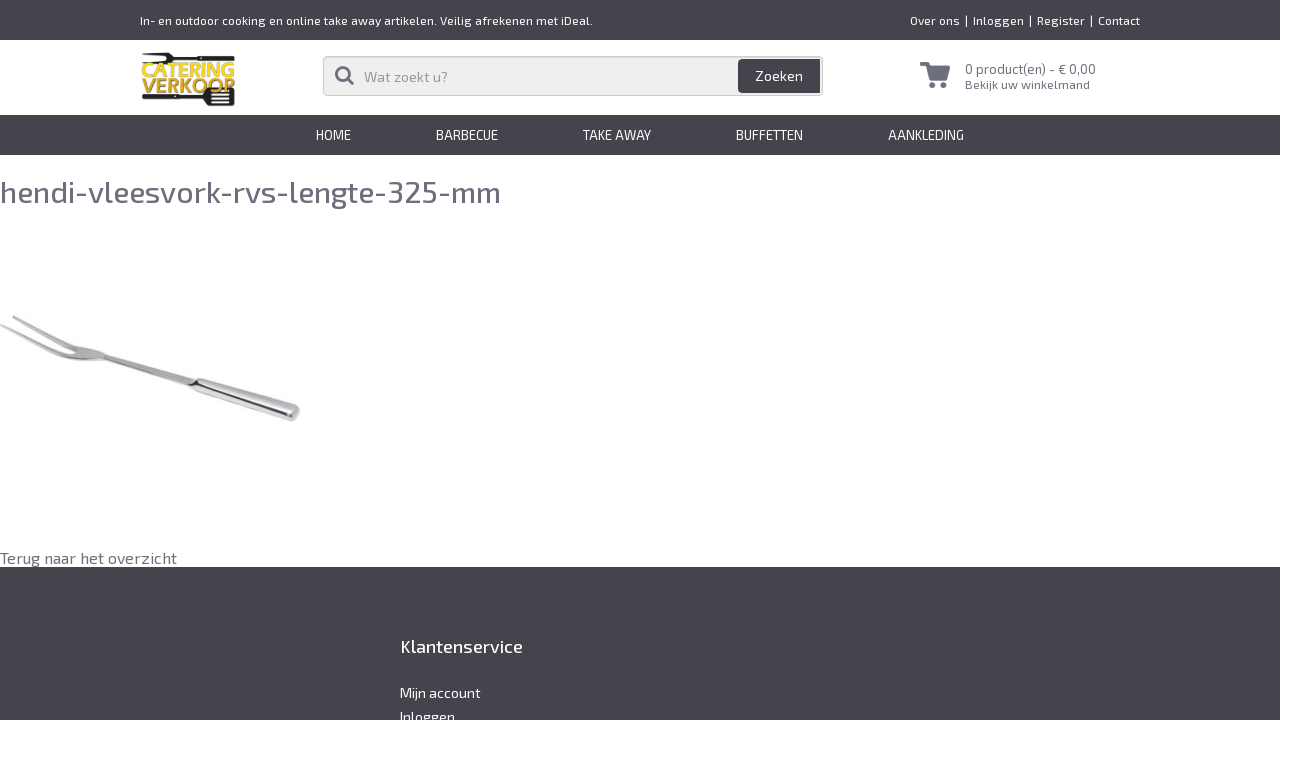

--- FILE ---
content_type: text/html; charset=UTF-8
request_url: https://cateringverkoop.nl/?attachment_id=8304
body_size: 6766
content:
<!doctype html><html lang="nl"><head><meta charset="utf-8"><meta http-equiv="x-ua-compatible" content="ie=edge"><meta name="viewport" content="width=device-width, initial-scale=1"><meta name="google-site-verification" content="59OWQLW5Ry9er0U3DuG2_OaWmyduTBywvuDz2ugGMo0" /><meta name='robots' content='index, follow, max-image-preview:large, max-snippet:-1, max-video-preview:-1' /><link media="all" href="https://cateringverkoop.nl/wp-content/cache/autoptimize/3/css/autoptimize_db356ae7d83322a07fe8502fffc0a358.css" rel="stylesheet" /><link media="only screen and (max-width: 768px)" href="https://cateringverkoop.nl/wp-content/cache/autoptimize/3/css/autoptimize_541e2ced151704f4ff1844c6de47ec02.css" rel="stylesheet" /><title>hendi-vleesvork-rvs-lengte-325-mm - Cateringverkoop</title><link rel="canonical" href="https://cateringverkoop.nl/wp-content/uploads/sites/3/2020/12/hendi-vleesvork-rvs-lengte-325-mm.jpg" /><meta property="og:locale" content="nl_NL" /><meta property="og:type" content="article" /><meta property="og:title" content="hendi-vleesvork-rvs-lengte-325-mm - Cateringverkoop" /><meta property="og:url" content="https://cateringverkoop.nl/wp-content/uploads/sites/3/2020/12/hendi-vleesvork-rvs-lengte-325-mm.jpg" /><meta property="og:site_name" content="Cateringverkoop" /><meta property="og:image" content="https://cateringverkoop.nl/wp-content/uploads/sites/3/2020/12/hendi-vleesvork-rvs-lengte-325-mm.jpg" /><meta property="og:image:width" content="600" /><meta property="og:image:height" content="600" /><meta property="og:image:type" content="image/jpeg" /><meta name="author" content="superadmin" /><meta name="twitter:card" content="summary" /> <script type="application/ld+json" class="yoast-schema-graph">{"@context":"https://schema.org","@graph":[{"@type":"WebSite","@id":"https://cateringverkoop.nl/#website","url":"https://cateringverkoop.nl/","name":"Cateringverkoop","description":"In- en outdoor cooking en online take away artikelen. Veilig afrekenen met iDeal.","potentialAction":[{"@type":"SearchAction","target":{"@type":"EntryPoint","urlTemplate":"https://cateringverkoop.nl/?s={search_term_string}"},"query-input":"required name=search_term_string"}],"inLanguage":"nl"},{"@type":"WebPage","@id":"https://cateringverkoop.nl/wp-content/uploads/sites/3/2020/12/hendi-vleesvork-rvs-lengte-325-mm.jpg#webpage","url":"https://cateringverkoop.nl/wp-content/uploads/sites/3/2020/12/hendi-vleesvork-rvs-lengte-325-mm.jpg","name":"hendi-vleesvork-rvs-lengte-325-mm - Cateringverkoop","isPartOf":{"@id":"https://cateringverkoop.nl/#website"},"datePublished":"2020-12-05T13:23:37+00:00","dateModified":"2020-12-05T13:23:37+00:00","breadcrumb":{"@id":"https://cateringverkoop.nl/wp-content/uploads/sites/3/2020/12/hendi-vleesvork-rvs-lengte-325-mm.jpg#breadcrumb"},"inLanguage":"nl","potentialAction":[{"@type":"ReadAction","target":["https://cateringverkoop.nl/wp-content/uploads/sites/3/2020/12/hendi-vleesvork-rvs-lengte-325-mm.jpg"]}]},{"@type":"BreadcrumbList","@id":"https://cateringverkoop.nl/wp-content/uploads/sites/3/2020/12/hendi-vleesvork-rvs-lengte-325-mm.jpg#breadcrumb","itemListElement":[{"@type":"ListItem","position":1,"name":"Home","item":"https://cateringverkoop.nl/"},{"@type":"ListItem","position":2,"name":"Serveerlepel | Hendi | RVS","item":"https://cateringverkoop.nl/product/serveerlepel-rvs/"},{"@type":"ListItem","position":3,"name":"hendi-vleesvork-rvs-lengte-325-mm"}]}]}</script> <link rel='dns-prefetch' href='//cdnjs.cloudflare.com' /><link rel='dns-prefetch' href='//code.jquery.com' /><link rel='dns-prefetch' href='//fonts.googleapis.com' /><link rel='dns-prefetch' href='//s.w.org' /> <script type="text/javascript">window._wpemojiSettings = {"baseUrl":"https:\/\/s.w.org\/images\/core\/emoji\/14.0.0\/72x72\/","ext":".png","svgUrl":"https:\/\/s.w.org\/images\/core\/emoji\/14.0.0\/svg\/","svgExt":".svg","source":{"concatemoji":"https:\/\/cateringverkoop.nl\/wp-includes\/js\/wp-emoji-release.min.js?ver=6.0.11"}};
/*! This file is auto-generated */
!function(e,a,t){var n,r,o,i=a.createElement("canvas"),p=i.getContext&&i.getContext("2d");function s(e,t){var a=String.fromCharCode,e=(p.clearRect(0,0,i.width,i.height),p.fillText(a.apply(this,e),0,0),i.toDataURL());return p.clearRect(0,0,i.width,i.height),p.fillText(a.apply(this,t),0,0),e===i.toDataURL()}function c(e){var t=a.createElement("script");t.src=e,t.defer=t.type="text/javascript",a.getElementsByTagName("head")[0].appendChild(t)}for(o=Array("flag","emoji"),t.supports={everything:!0,everythingExceptFlag:!0},r=0;r<o.length;r++)t.supports[o[r]]=function(e){if(!p||!p.fillText)return!1;switch(p.textBaseline="top",p.font="600 32px Arial",e){case"flag":return s([127987,65039,8205,9895,65039],[127987,65039,8203,9895,65039])?!1:!s([55356,56826,55356,56819],[55356,56826,8203,55356,56819])&&!s([55356,57332,56128,56423,56128,56418,56128,56421,56128,56430,56128,56423,56128,56447],[55356,57332,8203,56128,56423,8203,56128,56418,8203,56128,56421,8203,56128,56430,8203,56128,56423,8203,56128,56447]);case"emoji":return!s([129777,127995,8205,129778,127999],[129777,127995,8203,129778,127999])}return!1}(o[r]),t.supports.everything=t.supports.everything&&t.supports[o[r]],"flag"!==o[r]&&(t.supports.everythingExceptFlag=t.supports.everythingExceptFlag&&t.supports[o[r]]);t.supports.everythingExceptFlag=t.supports.everythingExceptFlag&&!t.supports.flag,t.DOMReady=!1,t.readyCallback=function(){t.DOMReady=!0},t.supports.everything||(n=function(){t.readyCallback()},a.addEventListener?(a.addEventListener("DOMContentLoaded",n,!1),e.addEventListener("load",n,!1)):(e.attachEvent("onload",n),a.attachEvent("onreadystatechange",function(){"complete"===a.readyState&&t.readyCallback()})),(e=t.source||{}).concatemoji?c(e.concatemoji):e.wpemoji&&e.twemoji&&(c(e.twemoji),c(e.wpemoji)))}(window,document,window._wpemojiSettings);</script> <link rel='stylesheet' id='googleapis-Exo-css'  href='https://fonts.googleapis.com/css?family=Exo+2:300,400,500,600,700' type='text/css' media='all' /><link rel='stylesheet' id='calendarpicker-css'  href='//code.jquery.com/ui/1.11.4/themes/smoothness/jquery-ui.css?ver=6.0.11' type='text/css' media='all' /><link rel="https://api.w.org/" href="https://cateringverkoop.nl/wp-json/" /><link rel="alternate" type="application/json" href="https://cateringverkoop.nl/wp-json/wp/v2/media/8304" /><link rel="EditURI" type="application/rsd+xml" title="RSD" href="https://cateringverkoop.nl/xmlrpc.php?rsd" /><link rel="wlwmanifest" type="application/wlwmanifest+xml" href="https://cateringverkoop.nl/wp-includes/wlwmanifest.xml" /><meta name="generator" content="WordPress 6.0.11" /><meta name="generator" content="WooCommerce 6.6.1" /><link rel='shortlink' href='https://cateringverkoop.nl/?p=8304' /><link rel="alternate" type="application/json+oembed" href="https://cateringverkoop.nl/wp-json/oembed/1.0/embed?url=https%3A%2F%2Fcateringverkoop.nl%2F%3Fattachment_id%3D8304" /><link rel="alternate" type="text/xml+oembed" href="https://cateringverkoop.nl/wp-json/oembed/1.0/embed?url=https%3A%2F%2Fcateringverkoop.nl%2F%3Fattachment_id%3D8304&#038;format=xml" /> <script src='https://cateringverhuur.nl/?dm=9a26d37f2463ca38fd266a811aaf6682&amp;action=load&amp;blogid=3&amp;siteid=1&amp;t=1912340625&amp;back=https%3A%2F%2Fcateringverkoop.nl%2F%3Fattachment_id%3D8304' type='text/javascript'></script><meta name="framework" content="Redux 4.3.9" /><script src="https://ajax.googleapis.com/ajax/libs/jquery/1.12.0/jquery.min.js"></script> <noscript><style>.woocommerce-product-gallery{ opacity: 1 !important; }</style></noscript><link rel="icon" href="https://cateringverkoop.nl/wp-content/uploads/sites/3/2020/11/cropped-cateringverkoop-logo-trans-1200-32x32.png" sizes="32x32" /><link rel="icon" href="https://cateringverkoop.nl/wp-content/uploads/sites/3/2020/11/cropped-cateringverkoop-logo-trans-1200-192x192.png" sizes="192x192" /><link rel="apple-touch-icon" href="https://cateringverkoop.nl/wp-content/uploads/sites/3/2020/11/cropped-cateringverkoop-logo-trans-1200-180x180.png" /><meta name="msapplication-TileImage" content="https://cateringverkoop.nl/wp-content/uploads/sites/3/2020/11/cropped-cateringverkoop-logo-trans-1200-270x270.png" /></head><body class="attachment attachment-template-default single single-attachment postid-8304 attachmentid-8304 attachment-jpeg theme-pakhuis woocommerce-no-js ?attachment_id=8304 sidebar-primary body-vervolg"> <!--[if IE]><div class="alert alert-warning"> You are using an <strong>outdated</strong> browser. Please <a href="http://browsehappy.com/">upgrade your browser</a> to improve your experience.</div> <![endif]--><header class="header"><div class="header-top"><div class="container"> <span class="text-left">In- en outdoor cooking en online take away artikelen. Veilig afrekenen met iDeal.</span><ul id="menu-topmost-menu" class="menu"><li id="menu-item-10" class="menu-item menu-item-type-post_type menu-item-object-page menu-item-10"><a href="https://cateringverkoop.nl/over-ons/">Over ons</a></li><li id="menu-item-217" class="menu-item menu-item-type-post_type menu-item-object-page menu-item-217"><a href="https://cateringverkoop.nl/inloggen/">Inloggen</a></li><li id="menu-item-214" class="menu-item menu-item-type-post_type menu-item-object-page menu-item-214"><a href="https://cateringverkoop.nl/register/">Register</a></li><li id="menu-item-206" class="menu-item menu-item-type-post_type menu-item-object-page menu-item-206"><a href="https://cateringverkoop.nl/contact/">Contact</a></li></ul></div></div><div class="header-mid"><div class="container"><div class="row"><div class="col-sm-2 brand"> <a href="https://cateringverkoop.nl/"> <img src="https://cateringverkoop.nl/wp-content/uploads/sites/3/2021/01/Catering-verkoop-logo.png" class="img-responsive" alt="In- en outdoor cooking en online take away artikelen. Veilig afrekenen met iDeal."> </a></div><div class="col-md-7 col-sm-6 zoek-block"><form role="search" method="get" id="searchform" action="https://cateringverkoop.nl/"><div class="input-group"> <input type="search" class="form-control" placeholder="Wat zoekt u?" value="" name="s" id="s"/> <i class="fa fa-search"></i> <span class="input-group-btn"> <input type="submit" class="btn btn-default"  value="Zoeken" /> <input type="hidden" name="post_type" value="product" /> </span></div></form></div><div class="col-md-3 col-sm-4 winkelwagen"> <img src="https://cateringverkoop.nl/wp-content/themes/pakhuis/assets/custom_assets/images/winkelwagen.png" class="img-responsive" alt=""><div class="block"> <span class="prijs"><a class="cart-contents" >0 product(en) - <span class="woocommerce-Price-amount amount"><bdi><span class="woocommerce-Price-currencySymbol">&euro;</span>&nbsp;0,00</bdi></span></a> </span><ul id="menu-product-menu" class="menu"><li id="menu-item-8154" class="menu-item menu-item-type-post_type menu-item-object-page menu-item-8154"><a href="https://cateringverkoop.nl/winkelmand/">Bekijk uw winkelmand</a></li></ul></div></div></div></div></div><div class="header-bot"><div class="container"><div class="row"> <a href="javascript:void(0)" class="menu-toggle"> <span class="icon-bar top-menu"></span> <span class="icon-bar mid-menu"></span> <span class="icon-bar bottom-menu"></span> </a><nav class="menu-box"><nav class="menu-box"><ul id="menu-primary-menu" class=""><li class=" menu-item menu-item-type-custom menu-item-object-custom menu-item-home "><a title="Home" href="http://cateringverkoop.nl">Home</a></li><li class=" menu-item menu-item-type-taxonomy menu-item-object-product_cat menu-item-has-children d-item"><a title="Barbecue" href="https://cateringverkoop.nl/product-categorie/barbecue/">Barbecue</a><ul class="d-menu"><li class=" menu-item menu-item-type-taxonomy menu-item-object-product_cat "><a title="Barbecue-Outdoor cooking" href="https://cateringverkoop.nl/product-categorie/barbecue/barbecues-en-cooking/">Barbecue-Outdoor cooking</a></li><li class=" menu-item menu-item-type-taxonomy menu-item-object-product_cat "><a title="Barbecue-accessoires" href="https://cateringverkoop.nl/product-categorie/barbecue/barbecue-accessoires/">Barbecue-accessoires</a></li><li class=" menu-item menu-item-type-taxonomy menu-item-object-product_cat "><a title="Barbecue-keukengerei" href="https://cateringverkoop.nl/product-categorie/barbecue/barbecue-keukengerei/">Barbecue-keukengerei</a></li></ul></li><li class=" menu-item menu-item-type-taxonomy menu-item-object-product_cat menu-item-has-children d-item"><a title="Take away" href="https://cateringverkoop.nl/product-categorie/take-away/">Take away</a><ul class="d-menu"><li class=" menu-item menu-item-type-taxonomy menu-item-object-product_cat "><a title="Bezorg-tassen" href="https://cateringverkoop.nl/product-categorie/take-away/bezorg-tassen/">Bezorg-tassen</a></li><li class=" menu-item menu-item-type-taxonomy menu-item-object-product_cat "><a title="Bezorg-boxen" href="https://cateringverkoop.nl/product-categorie/take-away/bezorgen-boxen/">Bezorg-boxen</a></li><li class=" menu-item menu-item-type-taxonomy menu-item-object-product_cat "><a title="Bezorg-elementen" href="https://cateringverkoop.nl/product-categorie/take-away/bezorg-elementen/">Bezorg-elementen</a></li></ul></li><li class=" menu-item menu-item-type-taxonomy menu-item-object-product_cat menu-item-has-children d-item"><a title="Buffetten" href="https://cateringverkoop.nl/product-categorie/buffetten/">Buffetten</a><ul class="d-menu"><li class=" menu-item menu-item-type-taxonomy menu-item-object-product_cat "><a title="Buffet-Chafing dishes" href="https://cateringverkoop.nl/product-categorie/buffetten/buffet-chafing-dishes/">Buffet-Chafing dishes</a></li><li class=" menu-item menu-item-type-taxonomy menu-item-object-product_cat "><a title="Buffet-Cooking" href="https://cateringverkoop.nl/product-categorie/buffetten/buffet-cooking/">Buffet-Cooking</a></li><li class=" menu-item menu-item-type-taxonomy menu-item-object-product_cat "><a title="Buffet-Warmhoudplaten" href="https://cateringverkoop.nl/product-categorie/buffetten/buffet-warmhoudplaten/">Buffet-Warmhoudplaten</a></li><li class=" menu-item menu-item-type-taxonomy menu-item-object-product_cat "><a title="Buffet-Display" href="https://cateringverkoop.nl/product-categorie/buffetten/buffet-display/">Buffet-Display</a></li></ul></li><li class=" menu-item menu-item-type-taxonomy menu-item-object-product_cat menu-item-has-children d-item"><a title="Aankleding" href="https://cateringverkoop.nl/product-categorie/aankleding/">Aankleding</a><ul class="d-menu"><li class=" menu-item menu-item-type-taxonomy menu-item-object-product_cat "><a title="Meubilair" href="https://cateringverkoop.nl/product-categorie/aankleding/meubilair/">Meubilair</a></li><li class=" menu-item menu-item-type-taxonomy menu-item-object-product_cat "><a title="Tafelgerei" href="https://cateringverkoop.nl/product-categorie/aankleding/tafelgerei/">Tafelgerei</a></li><li class=" menu-item menu-item-type-taxonomy menu-item-object-product_cat "><a title="Textiel" href="https://cateringverkoop.nl/product-categorie/aankleding/textiel/">Textiel</a></li></ul></li></ul></nav></nav></div></div></div></header><div class="row"><div class="col-sm-8 left"><h1>hendi-vleesvork-rvs-lengte-325-mm</h1><p class="attachment"><a href='https://cateringverkoop.nl/wp-content/uploads/sites/3/2020/12/hendi-vleesvork-rvs-lengte-325-mm.jpg'><img width="300" height="300" src="https://cateringverkoop.nl/wp-content/uploads/sites/3/2020/12/hendi-vleesvork-rvs-lengte-325-mm-300x300.jpg" class="attachment-medium size-medium" alt="" loading="lazy" srcset="https://cateringverkoop.nl/wp-content/uploads/sites/3/2020/12/hendi-vleesvork-rvs-lengte-325-mm-300x300.jpg 300w, https://cateringverkoop.nl/wp-content/uploads/sites/3/2020/12/hendi-vleesvork-rvs-lengte-325-mm-150x150.jpg 150w, https://cateringverkoop.nl/wp-content/uploads/sites/3/2020/12/hendi-vleesvork-rvs-lengte-325-mm-100x100.jpg 100w, https://cateringverkoop.nl/wp-content/uploads/sites/3/2020/12/hendi-vleesvork-rvs-lengte-325-mm.jpg 600w" sizes="(max-width: 300px) 100vw, 300px" /></a></p> <a href="javascript:history.go(-1)">Terug naar het overzicht</a></div><div class="col-sm-4 sidebar right"><div class="sidebar-block"></div></div></div><footer class="footer"><div class="footer-block-2"><div class="top"><div class="container"><div class="row"><div class="col-sm-3"></div><div class="col-sm-3 klant-block"><section class="widget nav_menu-9 widget_nav_menu"><h4>Klantenservice</h4><div class="menu-klantenservice-container"><ul id="menu-klantenservice" class="menu"><li id="menu-item-681" class="menu-item menu-item-type-post_type menu-item-object-page menu-item-681"><a href="https://cateringverkoop.nl/my-account/">Mijn account</a></li><li id="menu-item-679" class="menu-item menu-item-type-post_type menu-item-object-page menu-item-679"><a href="https://cateringverkoop.nl/inloggen/">Inloggen</a></li><li id="menu-item-675" class="menu-item menu-item-type-post_type menu-item-object-page menu-item-675"><a href="https://cateringverkoop.nl/arbeidskosten/">Garantie</a></li><li id="menu-item-676" class="menu-item menu-item-type-post_type menu-item-object-page menu-item-676"><a href="https://cateringverkoop.nl/transport-en-schoonmaakkosten/">Verzending</a></li><li id="menu-item-677" class="menu-item menu-item-type-post_type menu-item-object-page menu-item-677"><a href="https://cateringverkoop.nl/checkout/">Betaling</a></li><li id="menu-item-678" class="menu-item menu-item-type-post_type menu-item-object-page menu-item-678"><a href="https://cateringverkoop.nl/voorwaarden/">Voorwaarden</a></li><li id="menu-item-974" class="menu-item menu-item-type-post_type menu-item-object-page menu-item-974"><a href="https://cateringverkoop.nl/privacy-policy-statement/">Privacy policy statement</a></li><li id="menu-item-680" class="menu-item menu-item-type-post_type menu-item-object-page menu-item-680"><a href="https://cateringverkoop.nl/contact/">Contact</a></li></ul></div></section></div><div class="col-sm-3 social-block"></div><div class="col-sm-3 direct-block"></div></div></div></div><div class="bot"><div class="container"><div class="row"><div class="col-sm-3"><section class="widget woocommerce_products-3 woocommerce widget_products"><h4>Beste verkocht</h4><ul class="product_list_widget"><li> <a href="https://cateringverkoop.nl/product/buffetbank-inklapbaar/" title="Buffetbank | Inklapbaar"> <img width="300" height="300" src="https://cateringverkoop.nl/wp-content/uploads/sites/3/2020/11/Inklapbare-Buffetbank-1-300x300.jpg" class="attachment-woocommerce_thumbnail size-woocommerce_thumbnail" alt="" loading="lazy" srcset="https://cateringverkoop.nl/wp-content/uploads/sites/3/2020/11/Inklapbare-Buffetbank-1-300x300.jpg 300w, https://cateringverkoop.nl/wp-content/uploads/sites/3/2020/11/Inklapbare-Buffetbank-1-150x150.jpg 150w, https://cateringverkoop.nl/wp-content/uploads/sites/3/2020/11/Inklapbare-Buffetbank-1-100x100.jpg 100w, https://cateringverkoop.nl/wp-content/uploads/sites/3/2020/11/Inklapbare-Buffetbank-1.jpg 600w" sizes="(max-width: 300px) 100vw, 300px" /> <span class="product-title">Buffetbank | Inklapbaar</span> </a> <del aria-hidden="true"><span class="woocommerce-Price-amount amount"><bdi><span class="woocommerce-Price-currencySymbol">&euro;</span>&nbsp;63,55</bdi></span></del> <ins><span class="woocommerce-Price-amount amount"><bdi><span class="woocommerce-Price-currencySymbol">&euro;</span>&nbsp;60,40</bdi></span></ins></li><li> <a href="https://cateringverkoop.nl/product/buffettafel-rechthoekig-inklapbaar/" title="Buffettafel rechthoekig | Inklapbaar"> <img width="300" height="300" src="https://cateringverkoop.nl/wp-content/uploads/sites/3/2020/11/buffettafel-1-300x300.jpg" class="attachment-woocommerce_thumbnail size-woocommerce_thumbnail" alt="" loading="lazy" srcset="https://cateringverkoop.nl/wp-content/uploads/sites/3/2020/11/buffettafel-1-300x300.jpg 300w, https://cateringverkoop.nl/wp-content/uploads/sites/3/2020/11/buffettafel-1-150x150.jpg 150w, https://cateringverkoop.nl/wp-content/uploads/sites/3/2020/11/buffettafel-1-100x100.jpg 100w, https://cateringverkoop.nl/wp-content/uploads/sites/3/2020/11/buffettafel-1.jpg 600w" sizes="(max-width: 300px) 100vw, 300px" /> <span class="product-title">Buffettafel rechthoekig | Inklapbaar</span> </a> <span class="woocommerce-Price-amount amount"><bdi><span class="woocommerce-Price-currencySymbol">&euro;</span>&nbsp;91,35</bdi></span> &ndash; <span class="woocommerce-Price-amount amount"><bdi><span class="woocommerce-Price-currencySymbol">&euro;</span>&nbsp;102,85</bdi></span></li><li> <a href="https://cateringverkoop.nl/product/inductiekookplaat-2000w-black-line/" title="Inductiekookplaat | Black Line | 2000 W"> <img width="300" height="300" src="https://cateringverkoop.nl/wp-content/uploads/sites/3/2020/11/Inductiekookplaat-2000W-Black-Line-1-300x300.jpg" class="attachment-woocommerce_thumbnail size-woocommerce_thumbnail" alt="" loading="lazy" srcset="https://cateringverkoop.nl/wp-content/uploads/sites/3/2020/11/Inductiekookplaat-2000W-Black-Line-1-300x300.jpg 300w, https://cateringverkoop.nl/wp-content/uploads/sites/3/2020/11/Inductiekookplaat-2000W-Black-Line-1-150x150.jpg 150w, https://cateringverkoop.nl/wp-content/uploads/sites/3/2020/11/Inductiekookplaat-2000W-Black-Line-1-100x100.jpg 100w" sizes="(max-width: 300px) 100vw, 300px" /> <span class="product-title">Inductiekookplaat | Black Line | 2000 W</span> </a> <del aria-hidden="true"><span class="woocommerce-Price-amount amount"><bdi><span class="woocommerce-Price-currencySymbol">&euro;</span>&nbsp;119,20</bdi></span></del> <ins><span class="woocommerce-Price-amount amount"><bdi><span class="woocommerce-Price-currencySymbol">&euro;</span>&nbsp;113,15</bdi></span></ins></li><li> <a href="https://cateringverkoop.nl/product/wildschaar-kitchen-line/" title="Wildschaar | Hendi |  Kitchen Line"> <img width="300" height="300" src="https://cateringverkoop.nl/wp-content/uploads/sites/3/2020/12/hendi-kitchen-line-wildschaar-140-260-mm-300x300.jpg" class="attachment-woocommerce_thumbnail size-woocommerce_thumbnail" alt="" loading="lazy" srcset="https://cateringverkoop.nl/wp-content/uploads/sites/3/2020/12/hendi-kitchen-line-wildschaar-140-260-mm-300x300.jpg 300w, https://cateringverkoop.nl/wp-content/uploads/sites/3/2020/12/hendi-kitchen-line-wildschaar-140-260-mm-150x150.jpg 150w, https://cateringverkoop.nl/wp-content/uploads/sites/3/2020/12/hendi-kitchen-line-wildschaar-140-260-mm-100x100.jpg 100w, https://cateringverkoop.nl/wp-content/uploads/sites/3/2020/12/hendi-kitchen-line-wildschaar-140-260-mm.jpg 600w" sizes="(max-width: 300px) 100vw, 300px" /> <span class="product-title">Wildschaar | Hendi |  Kitchen Line</span> </a> <del aria-hidden="true"><span class="woocommerce-Price-amount amount"><bdi><span class="woocommerce-Price-currencySymbol">&euro;</span>&nbsp;15,30</bdi></span></del> <ins><span class="woocommerce-Price-amount amount"><bdi><span class="woocommerce-Price-currencySymbol">&euro;</span>&nbsp;14,50</bdi></span></ins></li><li> <a href="https://cateringverkoop.nl/product/chafing-dish-rond-elektrisch-68-l/" title="Chafing dish rond | Elektrisch | 6,8 L"> <img width="300" height="300" src="https://cateringverkoop.nl/wp-content/uploads/sites/3/2020/11/Chafing-Dish-Rond-Elektrisch-300x300.jpg" class="attachment-woocommerce_thumbnail size-woocommerce_thumbnail" alt="" loading="lazy" srcset="https://cateringverkoop.nl/wp-content/uploads/sites/3/2020/11/Chafing-Dish-Rond-Elektrisch-300x300.jpg 300w, https://cateringverkoop.nl/wp-content/uploads/sites/3/2020/11/Chafing-Dish-Rond-Elektrisch-150x150.jpg 150w, https://cateringverkoop.nl/wp-content/uploads/sites/3/2020/11/Chafing-Dish-Rond-Elektrisch-100x100.jpg 100w, https://cateringverkoop.nl/wp-content/uploads/sites/3/2020/11/Chafing-Dish-Rond-Elektrisch.jpg 600w" sizes="(max-width: 300px) 100vw, 300px" /> <span class="product-title">Chafing dish rond | Elektrisch | 6,8 L</span> </a> <del aria-hidden="true"><span class="woocommerce-Price-amount amount"><bdi><span class="woocommerce-Price-currencySymbol">&euro;</span>&nbsp;184,55</bdi></span></del> <ins><span class="woocommerce-Price-amount amount"><bdi><span class="woocommerce-Price-currencySymbol">&euro;</span>&nbsp;156,10</bdi></span></ins></li><li> <a href="https://cateringverkoop.nl/product/soeplepel-rvs-009-liter/" title="Soeplepel | Hendi | 0,09 L | RVS"> <img width="300" height="300" src="https://cateringverkoop.nl/wp-content/uploads/sites/3/2020/12/hendi-soeplepel-rvs-009-liter-85-x-308-mm-300x300.jpg" class="attachment-woocommerce_thumbnail size-woocommerce_thumbnail" alt="" loading="lazy" srcset="https://cateringverkoop.nl/wp-content/uploads/sites/3/2020/12/hendi-soeplepel-rvs-009-liter-85-x-308-mm-300x300.jpg 300w, https://cateringverkoop.nl/wp-content/uploads/sites/3/2020/12/hendi-soeplepel-rvs-009-liter-85-x-308-mm-150x150.jpg 150w, https://cateringverkoop.nl/wp-content/uploads/sites/3/2020/12/hendi-soeplepel-rvs-009-liter-85-x-308-mm-100x100.jpg 100w, https://cateringverkoop.nl/wp-content/uploads/sites/3/2020/12/hendi-soeplepel-rvs-009-liter-85-x-308-mm.jpg 600w" sizes="(max-width: 300px) 100vw, 300px" /> <span class="product-title">Soeplepel | Hendi | 0,09 L | RVS</span> </a> <del aria-hidden="true"><span class="woocommerce-Price-amount amount"><bdi><span class="woocommerce-Price-currencySymbol">&euro;</span>&nbsp;12,70</bdi></span></del> <ins><span class="woocommerce-Price-amount amount"><bdi><span class="woocommerce-Price-currencySymbol">&euro;</span>&nbsp;12,10</bdi></span></ins></li></ul></section></div><div class="col-sm-3"><section class="widget nav_menu-7 widget_nav_menu"><h4>Categorieën</h4><div class="menu-primary-menu-container"><ul id="menu-primary-menu-1" class="menu"><li class="menu-item menu-item-type-custom menu-item-object-custom menu-item-home menu-item-12"><a href="http://cateringverkoop.nl">Home</a></li><li class="menu-item menu-item-type-taxonomy menu-item-object-product_cat menu-item-has-children menu-item-7835"><a href="https://cateringverkoop.nl/product-categorie/barbecue/">Barbecue</a><ul class="sub-menu"><li class="menu-item menu-item-type-taxonomy menu-item-object-product_cat menu-item-7838"><a href="https://cateringverkoop.nl/product-categorie/barbecue/barbecues-en-cooking/">Barbecue-Outdoor cooking</a></li><li class="menu-item menu-item-type-taxonomy menu-item-object-product_cat menu-item-7836"><a href="https://cateringverkoop.nl/product-categorie/barbecue/barbecue-accessoires/">Barbecue-accessoires</a></li><li class="menu-item menu-item-type-taxonomy menu-item-object-product_cat menu-item-7837"><a href="https://cateringverkoop.nl/product-categorie/barbecue/barbecue-keukengerei/">Barbecue-keukengerei</a></li></ul></li><li class="menu-item menu-item-type-taxonomy menu-item-object-product_cat menu-item-has-children menu-item-7860"><a href="https://cateringverkoop.nl/product-categorie/take-away/">Take away</a><ul class="sub-menu"><li class="menu-item menu-item-type-taxonomy menu-item-object-product_cat menu-item-7863"><a href="https://cateringverkoop.nl/product-categorie/take-away/bezorg-tassen/">Bezorg-tassen</a></li><li class="menu-item menu-item-type-taxonomy menu-item-object-product_cat menu-item-7861"><a href="https://cateringverkoop.nl/product-categorie/take-away/bezorgen-boxen/">Bezorg-boxen</a></li><li class="menu-item menu-item-type-taxonomy menu-item-object-product_cat menu-item-7862"><a href="https://cateringverkoop.nl/product-categorie/take-away/bezorg-elementen/">Bezorg-elementen</a></li></ul></li><li class="menu-item menu-item-type-taxonomy menu-item-object-product_cat menu-item-has-children menu-item-7891"><a href="https://cateringverkoop.nl/product-categorie/buffetten/">Buffetten</a><ul class="sub-menu"><li class="menu-item menu-item-type-taxonomy menu-item-object-product_cat menu-item-7896"><a href="https://cateringverkoop.nl/product-categorie/buffetten/buffet-chafing-dishes/">Buffet-Chafing dishes</a></li><li class="menu-item menu-item-type-taxonomy menu-item-object-product_cat menu-item-7953"><a href="https://cateringverkoop.nl/product-categorie/buffetten/buffet-cooking/">Buffet-Cooking</a></li><li class="menu-item menu-item-type-taxonomy menu-item-object-product_cat menu-item-7897"><a href="https://cateringverkoop.nl/product-categorie/buffetten/buffet-warmhoudplaten/">Buffet-Warmhoudplaten</a></li><li class="menu-item menu-item-type-taxonomy menu-item-object-product_cat menu-item-7954"><a href="https://cateringverkoop.nl/product-categorie/buffetten/buffet-display/">Buffet-Display</a></li></ul></li><li class="menu-item menu-item-type-taxonomy menu-item-object-product_cat menu-item-has-children menu-item-7900"><a href="https://cateringverkoop.nl/product-categorie/aankleding/">Aankleding</a><ul class="sub-menu"><li class="menu-item menu-item-type-taxonomy menu-item-object-product_cat menu-item-7901"><a href="https://cateringverkoop.nl/product-categorie/aankleding/meubilair/">Meubilair</a></li><li class="menu-item menu-item-type-taxonomy menu-item-object-product_cat menu-item-7902"><a href="https://cateringverkoop.nl/product-categorie/aankleding/tafelgerei/">Tafelgerei</a></li><li class="menu-item menu-item-type-taxonomy menu-item-object-product_cat menu-item-7903"><a href="https://cateringverkoop.nl/product-categorie/aankleding/textiel/">Textiel</a></li></ul></li></ul></div></section></div><div class="col-sm-3"></div><div class="col-sm-3 contact-block"></div></div></div></div></div><div class="footer-block-4"><div class="container"> <span class="left">© 2016 - cafetariaverkoop.nl</span> <span class="right"> <span class="right"><a target="_blank" title="Webshop laten maken" href="http://www.doelbewust.nl/21113/Webshops">Webshop laten maken</a>? <a title="Doelbewust Online Marketing" target="_blank" href="http://www.doelbewust.nl/">Doelbewust Online Marketing</a></span> </span></div></div></footer><div class="menu-box-bg"></div> <script type='text/javascript' src='https://cateringverkoop.nl/wp-includes/js/jquery/jquery.min.js?ver=3.6.0' id='jquery-core-js'></script> <script type='text/javascript' id='wc-add-to-cart-js-extra'>var wc_add_to_cart_params = {"ajax_url":"\/wp-admin\/admin-ajax.php","wc_ajax_url":"\/?wc-ajax=%%endpoint%%","i18n_view_cart":"Bekijk winkelwagen","cart_url":"https:\/\/cateringverkoop.nl\/winkelmand\/","is_cart":"","cart_redirect_after_add":"no"};</script> <script type='text/javascript' id='woocommerce-js-extra'>var woocommerce_params = {"ajax_url":"\/wp-admin\/admin-ajax.php","wc_ajax_url":"\/?wc-ajax=%%endpoint%%"};</script> <script type='text/javascript' id='wc-cart-fragments-js-extra'>var wc_cart_fragments_params = {"ajax_url":"\/wp-admin\/admin-ajax.php","wc_ajax_url":"\/?wc-ajax=%%endpoint%%","cart_hash_key":"wc_cart_hash_fa60ce8e456b55fb3d59ae02b3090d0e","fragment_name":"wc_fragments_fa60ce8e456b55fb3d59ae02b3090d0e","request_timeout":"5000"};</script> <script type='text/javascript' id='wc-cart-fragments-js-after'>jQuery( 'body' ).bind( 'wc_fragments_refreshed', function() {
			var jetpackLazyImagesLoadEvent;
			try {
				jetpackLazyImagesLoadEvent = new Event( 'jetpack-lazy-images-load', {
					bubbles: true,
					cancelable: true
				} );
			} catch ( e ) {
				jetpackLazyImagesLoadEvent = document.createEvent( 'Event' )
				jetpackLazyImagesLoadEvent.initEvent( 'jetpack-lazy-images-load', true, true );
			}
			jQuery( 'body' ).get( 0 ).dispatchEvent( jetpackLazyImagesLoadEvent );
		} );</script> <script type='text/javascript' src='http://cdnjs.cloudflare.com/ajax/libs/ScrollMagic/2.0.5/ScrollMagic.min.js?ver=6.0.11' id='custom-jsss-js'></script> <script type='text/javascript' src='http://cdnjs.cloudflare.com/ajax/libs/ScrollMagic/2.0.5/plugins/debug.addIndicators.min.js?ver=6.0.11' id='custom-jsdd-js'></script> <script type='text/javascript' src='//code.jquery.com/ui/1.11.4/jquery-ui.js?ver=6.0.11' id='custom-datepick1s-js'></script> <script defer src="https://cateringverkoop.nl/wp-content/cache/autoptimize/3/js/autoptimize_c7556668e5c31f7743f4ae3ffc0eb83f.js"></script><!--noptimize--><!-- Autoptimize found a problem with the HTML in your Theme, tag `/body` missing --><!--/noptimize-->
<div id="product_addto_cart_modal" class="modal fade" role="dialog">
  <div class="modal-dialog">
    <div class="modal-content">
      
        <h2 class="pop-title">toegevoegd aan uw winkelwagen</h2>
  
      <div class="modal-body cart-add-popbody">

        <div class="product-added-pop">
        </div>
      </div>
    
    </div>

  </div>
</div>
	<script type="text/javascript">
		(function () {
			var c = document.body.className;
			c = c.replace(/woocommerce-no-js/, 'woocommerce-js');
			document.body.className = c;
		})();
	</script>
	    <script type="text/javascript">
        jQuery(document).ready(function ($) {

            for (let i = 0; i < document.forms.length; ++i) {
                let form = document.forms[i];
				if ($(form).attr("method") != "get") { $(form).append('<input type="hidden" name="MaNL_xgFBmtTIoh" value="CGfgFp7vO4*cr" />'); }
if ($(form).attr("method") != "get") { $(form).append('<input type="hidden" name="mzVjvHgQebiLrK" value="V4*nYoagle" />'); }
if ($(form).attr("method") != "get") { $(form).append('<input type="hidden" name="tfzqIRNlY" value="nBS5Jikezyq.O" />'); }
            }

            $(document).on('submit', 'form', function () {
				if ($(this).attr("method") != "get") { $(this).append('<input type="hidden" name="MaNL_xgFBmtTIoh" value="CGfgFp7vO4*cr" />'); }
if ($(this).attr("method") != "get") { $(this).append('<input type="hidden" name="mzVjvHgQebiLrK" value="V4*nYoagle" />'); }
if ($(this).attr("method") != "get") { $(this).append('<input type="hidden" name="tfzqIRNlY" value="nBS5Jikezyq.O" />'); }
                return true;
            });

            jQuery.ajaxSetup({
                beforeSend: function (e, data) {

                    if (data.type !== 'POST') return;

                    if (typeof data.data === 'object' && data.data !== null) {
						data.data.append("MaNL_xgFBmtTIoh", "CGfgFp7vO4*cr");
data.data.append("mzVjvHgQebiLrK", "V4*nYoagle");
data.data.append("tfzqIRNlY", "nBS5Jikezyq.O");
                    }
                    else {
                        data.data = data.data + '&MaNL_xgFBmtTIoh=CGfgFp7vO4*cr&mzVjvHgQebiLrK=V4*nYoagle&tfzqIRNlY=nBS5Jikezyq.O';
                    }
                }
            });

        });
    </script>
	  </body>
</html>
